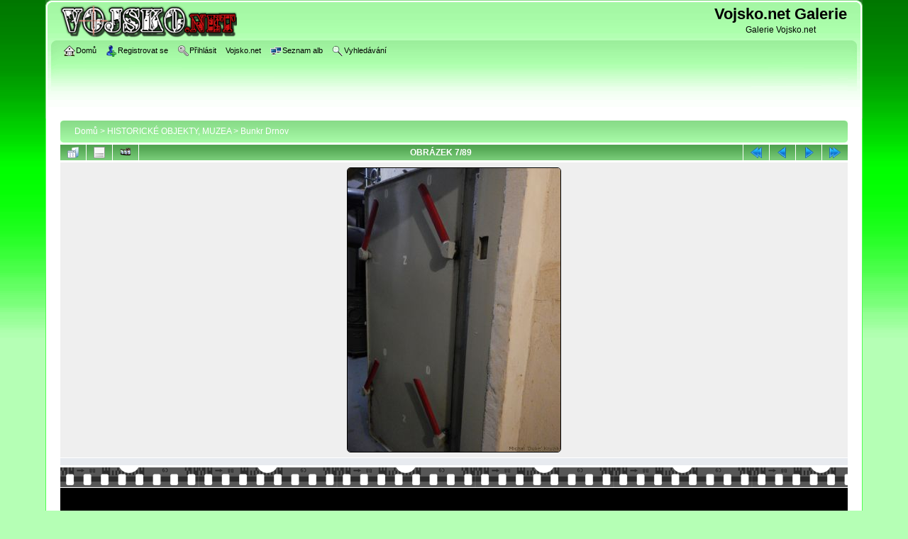

--- FILE ---
content_type: text/html; charset=utf-8
request_url: https://galerie.vojsko.net/displayimage.php?album=182&pid=21734
body_size: 3981
content:
<!DOCTYPE html PUBLIC "-//W3C//DTD XHTML 1.0 Transitional//EN"
   "http://www.w3.org/TR/xhtml1/DTD/xhtml1-transitional.dtd">
<html xmlns="http://www.w3.org/1999/xhtml" xml:lang="en" lang="en" dir="ltr">
<head>
<meta http-equiv="Content-Type" content="text/html; charset=utf-8" />
<meta http-equiv="Pragma" content="no-cache" />
<meta name="viewport" content="width=device-width, initial-scale=1" />
<title>Bunkr Drnov - DSCN0567 - Vojsko.net Galerie</title>
<link rel="start" href="displayimage.php?album=182&amp;pid=21728" title="Skok na začátek" />
<link rel="prev" href="displayimage.php?album=182&amp;pid=21733#top_display_media" title="Předchozí obrázek" />
<link rel="last" href="displayimage.php?album=182&amp;pid=21816" title="Skok na konec" />
<link rel="next" href="displayimage.php?album=182&amp;pid=21735#top_display_media" title="Další obrázek"/>
<link rel="up" href="thumbnails.php?album=182&amp;page=1" title="Zpět na stránku s náhledy"/>
<link rel="search" href="plugins/opensearch/osd.xml" type="application/opensearchdescription+xml" title="Search Vojsko.net Galerie" />
<link rel="stylesheet" href="css/coppermine.css" type="text/css" />
<link rel="stylesheet" href="themes/curve_green/style.css" type="text/css" />
<link rel="shortcut icon" href="favicon.ico" />
<!-- Begin IE6 support -->
<!--[if lt IE 7]>
<style>
body {behavior: url(themes/curve_green/csshover3.htc );}
.dropmenu li {width: 1px;} .dropmenu li a.firstlevel span.firstlevel {white-space: nowrap;} .main_menu {overflow: auto;}
</style>
<![endif]-->
<!-- End IE6 support -->
<script type="text/javascript">
/* <![CDATA[ */
    var js_vars = {"site_url":"https:\/\/galerie.vojsko.net","debug":false,"icon_dir":"images\/icons\/","lang_close":"Zav\u0159\u00edt","icon_close_path":"images\/icons\/close.png","cookies_allowed":true,"position":"6","album":182,"cat":false,"count":"89","buttons":{"pic_info_title":"Zobraz\/skryj informace o obr\u00e1zku","pic_info_btn":"","slideshow_tgt":"displayimage.php?album=182&amp;pid=21734&amp;slideshow=5000#top_display_media","slideshow_title":"Slideshow","slideshow_btn":"","loc":""},"thumb_width":"150","thumb_use":"any","max_item":"5","picture_id":"21734"};
/* ]]> */
</script>
<script type="text/javascript" src="js/jquery-1.12.4.js"></script>
<script type="text/javascript" src="js/jquery-migrate-1.4.1.js"></script>
<script type="text/javascript" src="js/scripts.js"></script>
<script type="text/javascript" src="js/jquery.greybox.js"></script>
<script type="text/javascript" src="js/jquery.elastic.js"></script>
<script type="text/javascript" src="js/displayimage.js"></script>

<!--
  SVN version info:
  Coppermine version: 1.5.9
  $HeadURL: https://coppermine.svn.sourceforge.net/svnroot/coppermine/trunk/cpg1.5.x/themes/curve_green/template.html $
  $Revision: 7809 $
-->
</head>
<body>
    
    <div id="cpg_logo_block_outer">
        <div class="cpg_logo_block_inner">
            <div id="cpg_logo_block_logo">
                <a href="index.php">
                    <img src="themes/curve_green/images/vojsko-logo.png" border="0" width="250" height="52" alt="" />
                </a>
            </div>

            <div id="cpg_logo_block_name">
                <h1>Vojsko.net Galerie</h1>
                <h3>Galerie Vojsko.net</h3>
            </div>
							<center>
							</center>
            <div class="clearer"></div>
        </div>
    </div>
    <div id="cpg_header_block_outer">
        <div class="cpg_header_block_inner">
            <div id="main_menu">
                    
<ul class="dropmenu">
<!-- BEGIN home -->
                <li>
                    <a href="index.php" title="Jít na domovskou stránku" class="firstlevel"><span class="firstlevel"><img src="images/icons/home.png" border="0" alt="" width="16" height="16" class="icon" />Domů</span></a>
                    
                </li>


<!-- END home -->


<!-- BEGIN register -->
                <li>
                    <a href="register.php" title="Vytvořit účet" class="firstlevel"><span class="firstlevel"><img src="images/icons/add_user.png" border="0" alt="" width="16" height="16" class="icon" />Registrovat se</span></a>
                </li>
<!-- END register -->
<!-- BEGIN login -->
                <li>
                    <a href="login.php?referer=displayimage.php%3Falbum%3D182%26pid%3D21734" title="Přihlásit" class="firstlevel"><span class="firstlevel"><img src="images/icons/login.png" border="0" alt="" width="16" height="16" class="icon" />Přihlásit</span></a>
                </li>
<!-- END login -->

</ul>

                    
<ul class="dropmenu">
<!-- BEGIN custom_link -->
                <li>
                    <a href="https://www.vojsko.net" title="Vojsko.net" class="firstlevel"><span class="firstlevel">Vojsko.net</span></a>
                </li>
<!-- END custom_link -->
<!-- BEGIN album_list -->
                <li>
                    <a href="index.php?cat=27" title="Přejít na seznam alb" class="firstlevel"><span class="firstlevel"><img src="images/icons/alb_mgr.png" border="0" alt="" width="16" height="16" class="icon" />Seznam alb</span></a>
                    <ul>
<!-- BEGIN lastup -->
                        <li>
                            <a href="thumbnails.php?album=lastup&amp;cat=-182" title="Nejnovější obrázky" rel="nofollow"><span><img src="images/icons/last_uploads.png" border="0" alt="" width="16" height="16" class="icon" />Nejnovější obrázky</span></a>
                        </li>
<!-- END lastup -->
<!-- BEGIN lastcom -->
                        <li>
                            <a href="thumbnails.php?album=lastcom&amp;cat=-182" title="Poslední komentáře" rel="nofollow" ><span><img src="images/icons/comment.png" border="0" alt="" width="16" height="16" class="icon" />Poslední komentáře</span></a>
                        </li>
<!-- END lastcom -->
<!-- BEGIN topn -->
                        <li>
                            <a href="thumbnails.php?album=topn&amp;cat=-182" title="Nejprohlíženější" rel="nofollow"><span><img src="images/icons/most_viewed.png" border="0" alt="" width="16" height="16" class="icon" />Nejprohlíženější</span></a>
                        </li>
<!-- END topn -->
<!-- BEGIN toprated -->
                        <li>
                            <a href="thumbnails.php?album=toprated&amp;cat=-182" title="Nejlépe hodnocené" rel="nofollow"><span><img src="images/icons/top_rated.png" border="0" alt="" width="16" height="16" class="icon" />Nejlépe hodnocené</span></a>
                        </li>
<!-- END toprated -->
<!-- BEGIN favpics -->
                        <li>
                            <a href="thumbnails.php?album=favpics" title="Oblíbené" rel="nofollow"><span><img src="images/icons/favorites.png" border="0" alt="" width="16" height="16" class="icon" />Oblíbené</span></a>
                        </li>
<!-- END favpics -->
<!-- BEGIN browse_by_date -->
                        
<!-- END browse_by_date -->
                    </ul>
                </li>
<!-- END album_list -->
<!-- BEGIN search -->
                <li>
                    <a href="search.php" title="Vyhledávání" class="firstlevel"><span class="firstlevel"><img src="images/icons/search.png" border="0" alt="" width="16" height="16" class="icon" />Vyhledávání</span></a>
                </li>
<!-- END search -->
</ul>
                
                    
            </div><!-- Begin IE7 support --><img src="images/spacer.gif" class="menuheight" alt="" /><!-- End IE7 support -->
            <div class="clearer"></div>
            
        </div>
    </div>
    <div id="cpg_main_block_outer">
        <div class="cpg_main_block_inner">
            
<!-- Start standard table -->
<table align="center" width="100%" cellspacing="1" cellpadding="0" class="maintable ">

        <tr>
            <td colspan="3" align="left">
                <div class="cpg_starttable_outer">
                    <div class="cpg_starttable_inner">
                        <table width="100%" cellpadding="0" cellspacing="0" border="0">
                            <tr>
                                <td class="statlink">
                                    <a href="index.php">Domů</a> > <a href="index.php?cat=27">HISTORICKÉ OBJEKTY, MUZEA</a> > <a href="thumbnails.php?album=182">Bunkr Drnov</a>
                                </td>
                                <td class="statlink">
                                    <img src="images/spacer.gif" width="1" height="25" border="0" alt="" />
                                </td>
                            </tr>
                        </table>
                    </div>
                </div>
            </td>
        </tr>
</table>
<!-- End standard table -->
<a name="top_display_media"></a>
<!-- Start standard table -->
<table align="center" width="100%" cellspacing="1" cellpadding="0" class="maintable ">

        <tr>
                <td align="center" valign="middle" class="navmenu" width="48"><a href="thumbnails.php?album=182&amp;page=1" class="navmenu_pic" title="Zpět na stránku s náhledy"><img src="images/navbar/thumbnails.png" align="middle" border="0" alt="Zpět na stránku s náhledy" /></a></td>
<!-- BEGIN pic_info_button -->
                <!-- button will be added by displayimage.js -->
                <td id="pic_info_button" align="center" valign="middle" class="navmenu" width="48"></td>
<!-- END pic_info_button -->
<!-- BEGIN slideshow_button -->
                <!-- button will be added by displayimage.js -->
                <td id="slideshow_button" align="center" valign="middle" class="navmenu" width="48"></td>
<!-- END slideshow_button -->
                <td align="center" valign="middle" class="navmenu" width="100%">OBRÁZEK 7/89</td>


<!-- BEGIN nav_start -->
                <td align="center" valign="middle" class="navmenu" width="48"><a href="displayimage.php?album=182&amp;pid=21728#top_display_media" class="navmenu_pic" title="Skok na začátek"><img src="images/navbar/start.png" border="0" align="middle" alt="Skok na začátek" /></a></td>
<!-- END nav_start -->
<!-- BEGIN nav_prev -->
                <td align="center" valign="middle" class="navmenu" width="48"><a href="displayimage.php?album=182&amp;pid=21733#top_display_media" class="navmenu_pic" title="Předchozí obrázek"><img src="images/navbar/prev.png" border="0" align="middle" alt="Předchozí obrázek" /></a></td>
<!-- END nav_prev -->
<!-- BEGIN nav_next -->
                <td align="center" valign="middle" class="navmenu" width="48"><a href="displayimage.php?album=182&amp;pid=21735#top_display_media" class="navmenu_pic" title="Další obrázek"><img src="images/navbar/next.png" border="0" align="middle" alt="Další obrázek" /></a></td>
<!-- END nav_next -->
<!-- BEGIN nav_end -->
                <td align="center" valign="middle" class="navmenu" width="48"><a href="displayimage.php?album=182&amp;pid=21816#top_display_media" class="navmenu_pic" title="Skok na konec"><img src="images/navbar/end.png" border="0" align="middle" alt="Skok na konec" /></a></td>
<!-- END nav_end -->

        </tr>
</table>
<!-- End standard table -->

<!-- Start standard table -->
<table align="center" width="100%" cellspacing="1" cellpadding="0" class="maintable ">
        <tr>
                <td align="center" class="display_media" nowrap="nowrap">
                        <table width="100%" cellspacing="2" cellpadding="0">
                                <tr>
                                        <td align="center" style="{SLIDESHOW_STYLE}">
                                                <a href="javascript:;" onclick="MM_openBrWindow('displayimage.php?pid=21734&amp;fullsize=1','2362921696beae6c7425','scrollbars=no,toolbar=no,status=no,resizable=yes,width=3461,height=4611')"><img src="albums/userpics/10002/normal_DSCN0567.JPG" width="300" height="400" class="image" border="0" alt="DSCN0567.JPG" title="Klikněte pro zobrazení původního (velkého) obrázku
==============
DSCN0567.JPG" /><br /></a>

                                        </td>
                                </tr>
                        </table>
                </td>
            </tr>
            <tr>
                <td>
                        <table width="100%" cellspacing="2" cellpadding="0" class="tableb tableb_alternate">
                                        <tr>
                                                <td align="center">
                                                        
                                                </td>
                                        </tr>
                        </table>



                </td>
        </tr>
</table>
<!-- End standard table -->
<div id="filmstrip">
<!-- Start standard table -->
<table align="center" width="100%" cellspacing="1" cellpadding="0" class="maintable ">

        <tr>
          <td style="background-image: url(themes/curve_green/images/tile1.gif);background-repeat:repeat-x;"><img src="images/spacer.gif" width="1" height="28" alt="" border="0" /></td>
        </tr>
        <tr>
          <td valign="bottom" class="thumbnails filmstrip_background" align="center" style="{THUMB_TD_STYLE}">
            <table width="100%" cellspacing="0" cellpadding="0" border="0">
                <tr>
                   <td width="50%" class="prev_strip"></td>
                     <td valign="bottom"  style="{THUMB_TD_STYLE}">
                       <div id="film" style="width:770px; position:relative;"><table class="tape" ><tr>
                <td align="center" class="thumb" >
                  <a href="displayimage.php?album=182&amp;pid=21732#top_display_media" class="thumbLink" style="width:150px; float: left"><img src="albums/userpics/10002/thumb_DSCN0565.JPG" class="strip_image" border="0" alt="DSCN0565.JPG" title="Název souboru=DSCN0565.JPG
Velikost souboru=1492KB
Rozměry=3456x4608
Datum přidání=28. Červenec 2014" /></a>
                </td>

                <td align="center" class="thumb" >
                  <a href="displayimage.php?album=182&amp;pid=21733#top_display_media" class="thumbLink" style="width:150px; float: left"><img src="albums/userpics/10002/thumb_DSCN0566.JPG" class="strip_image" border="0" alt="DSCN0566.JPG" title="Název souboru=DSCN0566.JPG
Velikost souboru=1565KB
Rozměry=4608x3456
Datum přidání=28. Červenec 2014" /></a>
                </td>

                <td align="center" class="thumb" >
                  <a href="displayimage.php?album=182&amp;pid=21734#top_display_media" class="thumbLink" style="width:150px; float: left"><img src="albums/userpics/10002/thumb_DSCN0567.JPG" class="strip_image middlethumb" border="0" alt="DSCN0567.JPG" title="Název souboru=DSCN0567.JPG
Velikost souboru=1415KB
Rozměry=3456x4608
Datum přidání=28. Červenec 2014" /></a>
                </td>

                <td align="center" class="thumb" >
                  <a href="displayimage.php?album=182&amp;pid=21735#top_display_media" class="thumbLink" style="width:150px; float: left"><img src="albums/userpics/10002/thumb_DSCN0568.JPG" class="strip_image" border="0" alt="DSCN0568.JPG" title="Název souboru=DSCN0568.JPG
Velikost souboru=1477KB
Rozměry=4608x3456
Datum přidání=28. Červenec 2014" /></a>
                </td>

                <td align="center" class="thumb" >
                  <a href="displayimage.php?album=182&amp;pid=21736#top_display_media" class="thumbLink" style="width:150px; float: left"><img src="albums/userpics/10002/thumb_DSCN0569.JPG" class="strip_image" border="0" alt="DSCN0569.JPG" title="Název souboru=DSCN0569.JPG
Velikost souboru=1402KB
Rozměry=4608x3456
Datum přidání=28. Červenec 2014" /></a>
                </td>
</tr></table></div>
                     </td>
                   <td width="50%" align="right" class="next_strip"></td>
                </tr>
            </table>
          </td>
        </tr>
        <tr>
         <td style="background-image: url(themes/curve_green/images/tile2.gif);background-repeat:repeat-x;"><img src="images/spacer.gif" width="1" height="28" alt="" border="0" /></td>
        </tr>


</table>
<!-- End standard table -->
</div>
<div id="picinfo" style="display: block;">

<!-- Start standard table -->
<table align="center" width="100%" cellspacing="1" cellpadding="0" class="maintable ">
        <tr><td colspan="2" class="tableh2">Informace o obrázku</td></tr>
        <tr><td class="tableb tableb_alternate" valign="top" >Název souboru:</td><td class="tableb tableb_alternate">DSCN0567.JPG</td></tr>
        <tr><td class="tableb tableb_alternate" valign="top" >Jméno alba:</td><td class="tableb tableb_alternate"><span class="alblink"><a href="profile.php?uid=2">Duke</a> / <a href="thumbnails.php?album=182">Bunkr Drnov</a></span></td></tr>
        <tr><td class="tableb tableb_alternate" valign="top" >Velikost souboru:</td><td class="tableb tableb_alternate"><span dir="ltr">1415&nbsp;KB</span></td></tr>
        <tr><td class="tableb tableb_alternate" valign="top" >Přidáno kdy:</td><td class="tableb tableb_alternate">28. Červenec 2014</td></tr>
        <tr><td class="tableb tableb_alternate" valign="top" >Rozměry:</td><td class="tableb tableb_alternate">3456 x 4608 pixelelů</td></tr>
        <tr><td class="tableb tableb_alternate" valign="top" >Zobrazeno:</td><td class="tableb tableb_alternate">60 krát</td></tr>
        <tr><td class="tableb tableb_alternate" valign="top" >URL:</td><td class="tableb tableb_alternate"><a href="https://galerie.vojsko.net/displayimage.php?pid=21734" >https://galerie.vojsko.net/displayimage.php?pid=21734</a></td></tr>
        <tr><td class="tableb tableb_alternate" valign="top" >Oblíbené:</td><td class="tableb tableb_alternate"><a href="addfav.php?pid=21734&amp;referer=displayimage.php%3Falbum%3D182%26pid%3D21734" >Přidat do oblíbených</a></td></tr>
        <tr><td class="tableb tableb_alternate" valign="top" >PHPBB code:</td><td class="tableb tableb_alternate">[url=https://galerie.vojsko.net/displayimage.php?pid=21734][img]https://galerie.vojsko.net/albums/userpics/10002/normal_DSCN0567.JPG[/img][/url]</td></tr>
        <tr><td class="tableb tableb_alternate" valign="top" >HTML code:</td><td class="tableb tableb_alternate">&lt;a href=&quot;https://galerie.vojsko.net/displayimage.php?pid=21734&quot;&gt;&lt;img src=&quot;https://galerie.vojsko.net/albums/userpics/10002/normal_DSCN0567.JPG&quot; alt=&quot;&quot;&gt;&lt;/a&gt;</td></tr>
</table>
<!-- End standard table -->
</div>
<a name="comments_top"></a><div id="comments">
</div>

            <br /> <!-- workaround for issue 64492 - do not remove the line break! -->
        </div>
    </div>
    <div id="cpg_footer_block_outer">
        <div class="cpg_footer_block_inner">
            
            
<div class="footer" align="center" style="padding:10px;display:block;visibility:visible; font-family: Verdana,Arial,sans-serif;">Powered by <a href="https://coppermine-gallery.com/" title="Coppermine Photo Gallery" rel="external">Coppermine Photo Gallery</a></div>
        </div>
    </div>
<!--Coppermine Photo Gallery 1.6.27 (stable)-->
</body>
</html>

--- FILE ---
content_type: text/css
request_url: https://galerie.vojsko.net/themes/curve_green/style.css
body_size: 4221
content:
/*************************
  Coppermine Photo Gallery
  ************************
  Copyright (c) 2003-2010 Coppermine Dev Team
  v1.0 originally written by Gregory Demar

  This program is free software; you can redistribute it and/or modify
  it under the terms of the GNU General Public License version 3
  as published by the Free Software Foundation.

  ********************************************
  Coppermine version: 1.5.10
  $HeadURL: https://coppermine.svn.sourceforge.net/svnroot/coppermine/trunk/cpg1.5.x/themes/curve_green/style.css $
  $Revision: 8107 $
**********************************************/


body {
    background: #B5FFB5 url(images/backdrop.png) repeat-x;
    font-family : Verdana, Arial, Helvetica, sans-serif;
    font-size: 12px;
    color : Black;
    margin: 0px;
    padding-top: 0px;
    padding-right: 5%;
    padding-bottom: 15px;
    padding-left: 5%;
}

#cpg_logo_block_outer  {
    background-color: #fefefe;
    background-image: url(images/main_block.png);
    background-repeat: no-repeat;
    background-attachment: scroll;
    background-position: 0pt -240px;
    padding-left: 20px;
}

#cpg_logo_block_outer div.cpg_logo_block_inner {
    background-color: transparent;
    background-image: url(images/main_block.png);
    background-repeat: no-repeat;
    background-attachment: scroll;
    background-position: 100% -240px;
    display: block;
    padding-top: 5px;
    padding-right: 20px;
    padding-bottom: 0px;
    padding-left: 0px;
}

#cpg_logo_block_logo {
    float: left;
    border: none;
}

#cpg_logo_block_name {
    float: right;
    text-align: center;
}

#cpg_header_block_outer  {
    background-color: #fefefe;
    background-image: url(images/main_block.png);
    background-repeat: no-repeat;
    background-attachment: scroll;
    background-position: 0pt -633px;
    padding-left: 20px;
}

#cpg_header_block_outer div.cpg_header_block_inner {
    background-color: transparent;
    background-image: url(images/main_block.png);
    background-repeat: no-repeat;
    background-attachment: scroll;
    background-position: 100% -633px;
    display: block;
    padding-top: 5px;
    padding-right: 20px;
    padding-bottom: 10px;
    padding-left: 0px;
    /* min-height: 95px; */
}

#cpg_main_block_outer  {
    background-color: #ffffff;
    background-image: url(images/frame_repeat.png);
    background-repeat: repeat-y;
    background-attachment: scroll;
    background-position: left top;
    padding-left: 20px;
}

#cpg_main_block_outer div.cpg_main_block_inner {
    background-color: transparent;
    background-image: url(images/frame_repeat.png);
    background-repeat: repeat-y;
    background-attachment: scroll;
    background-position: right center;
    display: block;
    padding-top: 1px;
    padding-right: 20px;
    padding-bottom: 0px;
    padding-left: 0pt;
}

#cpg_footer_block_outer  {
    text-align: center;
    background-color: transparent;
    background-image: url(images/main_block.png);
    background-repeat: no-repeat;
    background-attachment: scroll;
    background-position: 0pt -1156px;
    padding-left: 20px;

}

#cpg_footer_block_outer div.cpg_footer_block_inner {
    background-color: transparent;
    background-image: url(images/main_block.png);
    background-repeat: no-repeat;
    background-attachment: scroll;
    background-position: 100% -1156px;
    display: block;
    padding-top: 60px;
    padding-right: 0pt;
    padding-bottom: 0pt;
    padding-left: 0pt;
}

.cpg_starttable_outer  {
    background-color: transparent;
    background-image: url(images/main_block.png);
    background-repeat: no-repeat;
    background-attachment: scroll;
    background-position: 0pt -200px;
    padding-left: 20px;
}

.cpg_starttable_outer div.cpg_starttable_inner {
    background-color: transparent;
    background-image: url(images/main_block.png);
    background-repeat: no-repeat;
    background-attachment: scroll;
    background-position: 100% -200px;
    display: block;
    padding-top: 3px;
    padding-bottom: 3px;
    padding-right: 0px;
    padding-left: 0px;
}

#sysmenu {
    margin-top: 5px;
}

.menuheight {      /* IE7 */
    width: 1px;    /* IE7 */
    height: 95px;  /* IE7 */
}                  /* IE7 */


table {
    font-size: 12px;
}

h1{
    font-weight: bold;
    font-size: 22px;
    font-family: "Trebuchet MS", Verdana, Arial, Helvetica, sans-serif;
    text-decoration: none;
    line-height : 120%;
    color : #000000;
    margin: 2px;
}

h2 {
    font-family: Arial, Helvetica, sans-serif;
    font-size: 18px;
    margin: 0px;
}

h3 {
    font-weight: normal;
    font-family: Verdana, Arial, Helvetica, sans-serif;
    font-size: 12px;
    margin: 2px;
}

p {
    font-family: Arial, Helvetica, sans-serif;
    font-size: 100%;
    margin: 2px 0px;
}

pre.filepath {
    margin: 0px;
    padding: 0px;
}

.textinput {
    font-family: Verdana, Arial, Helvetica, sans-serif;
    font-size: 100%;
    border: 1px solid #D1D7DC;
    padding-right: 3px;
    padding-left: 3px;
}

.listbox {
    font-family: Verdana, Arial, Arial, Helvetica, sans-serif;
    font-size: 100%;
    border: 1px solid #D1D7DC;
    vertical-align : middle;
}

.radio {
    font-family: Verdana, Arial, Helvetica, sans-serif;
    font-size: 100%;
    vertical-align : middle;
}

.checkbox {
    font-family: Verdana, Arial, Helvetica, sans-serif;
    font-size: 100%;
    vertical-align : middle;
}

a:link {
    color: #346;
    text-decoration: none;
}

a:visited {
    color: #0033CC;
    text-decoration: none;
}

a:focus {
    color: #0033CC;
    text-decoration: none;
}

a:hover {
    color: #346;
    text-decoration: underline;
}

a:active {
    color: #0033CC;
    text-decoration: none;
}

.bblink a {
    color: #0033CC;
    text-decoration: none;
}

.bblink a:hover {
    color: #0033CC;
    text-decoration: underline;
}

.button, .admin_menu {
    font-family: Verdana, Arial, Helvetica, sans-serif;
    color: white;
    background-color:#5A6C85;    
    border: 1px solid #5A6C85;
    cursor:pointer;
    padding-left:0px;
    padding-right:0px;
    margin-right:2px;
    -moz-border-radius: 5px;
    -webkit-border-radius: 5px;
}

.button {
    font-size: 0.8em;
    white-space: nowrap;
}

a.button, a.admin_menu {
    color:white;
    text-decoration:none;
}

a:hover.button, a:hover.admin_menu {
    background-color: #FD9604;
}

.maintable {
    margin-top: 1px;
    margin-bottom: 1px;
}

.tableh1 {
    padding-top: 3px;
    padding-right: 10px;
    padding-bottom: 3px;
    padding-left: 10px;
    color: white;
    font-family: arial,helvetica,sans-serif;
    font-size: 1.1em;
    font-weight: bold;
    background-color:#A8B8CC;
    background-image: url(images/main_block.png);
    background-repeat: no-repeat;
    background-position: -10px -160px;
}

.tableh2 {
    background-color: #E7EAEF ;
    color : #000000;
    padding-top: 3px;
    padding-right: 10px;
    padding-bottom: 3px;
    padding-left: 10px;
}

.tableb {
    background: #F0F4F7 ;
    padding-top: 3px;
    padding-right: 10px;
    padding-bottom: 3px;
    padding-left: 10px;
}

/* This class will be used in conjunction with class tableb: attributes not particularly (re)-assigned will be taken into account from tableb. */
/* It is being used to accomplish alternating row colors for lists. */
/* It's recommended to only assign another background color that slightly differs from the one defined in tableb */
.tableb_alternate {
    background: #E7EAEF;
}

.tablef {
    background: #F0F4F7;
    padding-top: 10px;
    padding-right: 10px;
    padding-bottom: 10px;
    padding-left: 10px;
}

.catrow_noalb {
    background: #E7EAEF ;
    color : #000000;
    padding-top: 3px;
    padding-right: 10px;
    padding-bottom: 3px;
    padding-left: 10px;
}

.catrow {
    background: #F0F4F7 ;
    padding-top: 3px;
    padding-right: 10px;
    padding-bottom: 3px;
    padding-left: 10px;
}

.album_stat {
    font-size: 85%;
    margin: 5px 0px;
}

.thumb_filename {
    font-size: 80%;
    display: block;
}

.thumb_title {
    font-weight : bold;
    font-size: 80%;
    padding: 2px;
    display : block;
}

.thumb_caption {
    font-size: 80%;
    padding: 1px;
    display : block;
}

.thumb_caption a {
    text-decoration: underline;
    color: #000000;
}

.thumb_num_comments {
    font-weight: normal;
    font-size: 80%;
    padding: 2px;
    font-style : italic;
    display : block;
}

.user_thumb_infobox {
    margin-top: 1px;
    margin-bottom: 1px;
}

.user_thumb_infobox th {
    font-weight : bold;
    font-size: 100%;
    margin-top: 1px;
    margin-bottom: 1px;
    text-align : center;
}

.user_thumb_infobox td {
    font-size: 80%;
    margin-top: 1px;
    margin-bottom: 1px;
    text-align : center;
}

.user_thumb_infobox a {
    text-decoration: none;
    color: #000000;
}

.user_thumb_infobox a:hover {
    color: #000000;
    text-decoration: underline;
}

.sortorder_cell {
    padding: 0px;
    margin: 0px;
}

.sortorder_options {
    font-family: Verdana, Arial, Helvetica, sans-serif;
    color : #FFFFFF;
    padding: 0px;
    margin: 0px;
    font-weight: normal;
    font-size: 80%;
    white-space: nowrap;
}

.navmenu {
    font-family: Verdana, Arial, Helvetica, sans-serif;
    color: #FFFFFF;
    font-size: 100%;
    font-weight: bold;
    background : transparent url(images/main_block.png) no-repeat scroll -10px -160px;
    border-style: none;
}

.navmenu img {
    margin-top: 1px;
    margin-right: 5px;
    margin-bottom: 1px;
    margin-left: 5px;
}

.navmenu a {
    display: block;
    padding-top: 2px;
    padding-right: 5px;
    padding-bottom: 2px;
    padding-left: 5px;
    text-decoration: none;
    color: #FFFFFF;
}

.navmenu a:hover {
    background : #EFEFEF ;
    text-decoration: none;
    color: #000000;
}

.icon {
    vertical-align:middle;
    margin-right:1px;
}

.comment_date{
    color : #5F5F5F;
    font-size : 90%;
    vertical-align : middle;
}

.image {
    border-style:solid;
    border-width:1px;
    border-color:#000000;
    margin:2px;
    -moz-border-radius: 5px;
    -webkit-border-radius: 5px;
}

/* pseudo-classes for image links */
a:link .image{
    border-style:solid;
    border-width:1px;
    border-color:#000000;
    margin:2px;
}

a:visited .image{
    border-style:solid;
    border-width:1px;
    border-color:#840084;
    margin:2px;
}

a:focus .image{
    border-style:solid;
    border-width:1px;
    border-color:#000000;
    margin:2px;
}

a:hover .image{
    border-style:solid;
    border-width:1px;
    border-color:#0033CC;
    margin:2px;
}

a:active .image{
    border-style:solid;
    border-width:1px;
    border-color:#000000;
    margin:2px;
}

/* pseudo-classes for middlethumb links */
a:link .middlethumb,a:visited .middlethumb,a:focus .middlethumb,a:hover .middlethumb,a:active .middlethumb{
    border: 2px solid blue;
}

.imageborder {
    border: 1px solid #000000;
    background-color: #FFFFFF;
    margin-top: 3px;
    margin-bottom: 3px;
}

.display_media {
    background: #EFEFEF ;
    padding-top: 3px;
    padding-right: 3px;
    padding-bottom: 3px;
    padding-left: 3px;
}

.thumbnails {
    background: #EFEFEF ;
    padding: 5px;
}

.footer {
    font-size : 9px;
}

.footer a {
    text-decoration: none;
    color: #000000;
}

.footer a:hover {
    color: #000000;
    text-decoration: underline;
}

.statlink {
    color: #FFFFFF;
}

.statlink a {
    text-decoration: none;
    color: #FFFFFF;
}

.statlink a:hover {
    color: #FFFFFF;
    text-decoration: underline;
}

.alblink {
    font-weight:bold;
}

.alblink a {
    text-decoration: underline;
    color: #000000;
}

.alblink a:hover {
    color: #000000;
    text-decoration: underline;
}

.catlink {
    display: block;
    margin-bottom: 2px;
    font-weight:bold;
}

.catlink a {
    text-decoration: underline;
    color: #000000;
}

.catlink a:hover {
    color: #000000;
    text-decoration: underline;
}

.topmenu {
    line-height : 130%;
    font-size: 100%;
}

.topmenu a {
    color : #0033CC;
    text-decoration : none;
}

.topmenu a:hover  {
    color : #0033CC;
    text-decoration : underline;
}

.img_caption_table {
    border: none;
    background-color: #FFFFFF;
    width : 100%;
    margin : 0px;
}

.img_caption_table th {
    background: #D1D7DC ;
    font-size: 100%;
    color : #000000;
    padding-top: 4px;
    padding-right: 10px;
    padding-bottom: 4px;
    padding-left: 10px;
    border-top : 1px solid #FFFFFF;
}

.img_caption_table td {
    background: #EFEFEF ;
    padding-top: 6px;
    padding-right: 10px;
    padding-bottom: 6px;
    padding-left: 10px;
    border-top : 1px solid #FFFFFF;
    white-space: normal;
}

.debug_text {
    border: #BDBEBD;
    background-color: #EFEFEF;
    width : 100%;
    margin: 0px;
}

.clickable_option {
    cursor : default;
}

.listbox_lang {
    color: #000000;
    background-color: #D1D7DC;
    border: 1px solid #0E72A4;
    font-size: 80%;
    font-family: Arial, Helvetica, sans-serif;
    vertical-align : middle;

}

.pic_title {
    color: #000000;
    font-size: 120%;
    font-family: Arial, Helvetica, sans-serif;
    font-weight:bold;
    text-align : center;
    padding-top:0px;
    padding-bottom:0px;
    margin-top:0px;
    margin-bottom:0px;
    line-height:1.0em;
}

.pic_caption {
    color: #000000;
    font-size: 100%;
    font-family: Arial, Helvetica, sans-serif;
    font-weight:bold;
    text-align : center;
    padding-top:0px;
    padding-bottom:0px;
    margin-top:0px;
    margin-bottom:0px;
    line-height:1.0em;
}

.important {
    /* background-image : url(images/important.gif); */
    color: red;
    font-weight: bold;
    padding-left:1px;
    padding-right:1px;
    padding-top:3px;
    padding-bottom:3px;
}

#cpgChooseLanguageWrapper {
    float:left;
    margin-left:3px;
    margin-right:3px;
    margin-top:0px;
    margin-bottom:0px;
}

#cpgChooseThemeWrapper {
    float:left;
    margin-left:3px;
    margin-right:3px;
    margin-top:0px;
    margin-bottom:0px;
}

.filmstrip_background {
    background-color:#000000;
}

.prev_strip {
    text-align: left;
}

.next_strip{
    text-align: right;
}

/** Swfupload css **/
div.fieldset {
    border:  2px solid #0E72A4;
    margin: 10px 0;
    padding: 20px 10px;
}

div.fieldset span.legend {
    position: relative;
    padding: 3px;
    top: -30px;
    background-color: #0E72A4;
    color: #fff;
}

div.flash {
    width: 375px;
    margin: 10px 5px;
    border-color: #D9E4FF;
}

input[disabled]{ border: 1px solid #ccc } /* FF 2 Fix */


.progressWrapper {
    width: 357px;
    overflow: hidden;
}

.progressContainer {
    margin: 5px;
    padding: 4px;
    border: solid 1px #E8E8E8;
    background-color: #F7F7F7;
    overflow: hidden;
}
/* Message */
.message {
    margin: 1em 0;
    padding: 10px 20px;
    border: solid 1px #FFDD99;
    background-color: #FFFFCC;
    overflow: hidden;
}
/* Error */
.red {
    border: solid 1px #B50000;
    background-color: #FFEBEB;
}

/* Current */
.green {
    border: solid 1px #DDF0DD;
    background-color: #EBFFEB;
}

/* Complete */
.blue {
    border: solid 1px #CEE2F2;
    background-color: #F0F5FF;
}

.progressName {
    font-size: 8pt;
    font-weight: 700;
    color: #555;
    width: 323px;
    height: 14px;
    text-align: left;
    white-space: nowrap;
    overflow: hidden;
}

.progressBarInProgress,
.progressBarComplete,
.progressBarError {
    font-size: 0;
    width: 0%;
    height: 2px;
    background-color: blue;
    margin-top: 2px;
}

.progressBarComplete {
    width: 100%;
    background-color: green;
    visibility: hidden;
}

.progressBarError {
    width: 100%;
    background-color: red;
    visibility: hidden;
}

.progressBarStatus {
    margin-top: 2px;
    width: 337px;
    font-size: 7pt;
    font-family: Arial;
    text-align: left;
    white-space: nowrap;
}

a.progressCancel {
    font-size: 0;
    display: block;
    height: 14px;
    width: 14px;
    background-image: url(../../images/cancelbutton.gif);
    background-repeat: no-repeat;
    background-position: -14px 0px;
    float: right;
}

a.progressCancel:hover {
    background-position: 0px 0px;
}

.swfupload {
    vertical-align: top;
}

/**styles for photo manager*/
table#pic_sort tr td { 
    padding: 4px;
    border-bottom: 1px solid #CCCCCC;
}

/** styles for album manager and photo album*/
table#album_sort tr td {
    padding: 3px;
    border-bottom: 1px solid #CCCCCC;
}

table#album_sort tr td span.editAlbum {
    margin-left: 100px;
    font-size: 10px;
    line-height: 100%;
    text-decoration: underline;
    cursor: pointer;
    display: none;
    color: #FF0000;
}

.cpg_message_info, .cpg_message_success, .cpg_message_warning, .cpg_message_error, .cpg_message_validation {
    border: 1px solid;
    margin: 10px 0px 0px;
    padding:15px 10px 15px 50px;
    background-repeat: no-repeat;
    background-position: 10px center;
    -moz-border-radius: 5px;
    -webkit-border-radius: 5px;
}

.cpg_message_info {
    color: #00529B;
    background-color: #BDE5F8;
    background-image: url('../../images/message/info.png');
}

.cpg_message_success {
    color: #4F8A10;
    background-color: #DFF2BF;
    background-image: url('../../images/message/ok.png');
}

.cpg_message_warning {
    color: #9F6000;
    background-color: #FEEFB3;
    background-image: url('../../images/message/warning.png');
}

.cpg_message_error {
    color: #D8000C;
    background-color: #FFBABA;
    background-image: url('../../images/message/stop.png');
}

.cpg_message_validation {
    color: #D63301;
    background-color: #FFCCBA;
    background-image: url('../../images/message/error.png');
}

.cpg_summary {
    font-size:0.9em;
	border: 1px solid;
    margin: 10px 0px;
	padding:5px 10px 5px 10px;
    color: #FF2B9C;
    background-color: #FFDEEF;
	text-align:right;
	float:right;
	width:400px;
}

#GB_window {
    background-color: #EFEFEF;
    border: 5px solid #0E72A4;
}

.external {
    background: transparent url('../../images/link.gif') 100% 50% no-repeat;
    padding-right: 10px;
}

.detail_head_collapsed, .detail_head_expanded {
    color: #0033CC;
}

/* Styles for the standard dropdown menus. */
main_menu {
    padding: 0 0 0 0.5em;
    float: left;
    margin: 0;
    width: 98%;
}

.dropmenu, .dropmenu ul {
    list-style: none;
    line-height: 1em;
    padding: 0;
    margin: 0;
}

.dropmenu {
    padding: 0 0.5em;
}

.dropmenu a {
    display: block;
    color: #000000;
    text-decoration: none;
}

.dropmenu a span {
    display: block;
    padding: 0 0 0 5px;
    font-size: 0.9em;
}

/* the backgrounds first level only*/
.dropmenu li a.firstlevel {
    margin-right: 8px;
}

.dropmenu li a.firstlevel span.firstlevel {
    display: block;
    position: relative;
    left: -5px;
    padding-left: 5px;
    height: 22px;
    line-height: 19px;
}

.dropmenu li {
    float: left;
    position: relative;
    padding: 0;
    margin: 0;
}

.dropmenu li ul {
    z-index: 90;
    display: none;
    position: absolute;
    width: 19.2em;
    font-weight: normal;
    border-bottom: solid 1px #999;
    background: url(images/menu_gfx.png) 0 -100px no-repeat;
    padding: 7px 0 0 0;
}

.dropmenu li li {
    width: 19em;
    margin: 0;
    border-left: solid 1px #999;
    border-right: solid 1px #999;
}

.dropmenu li li a span {
    display: block;
    padding: 8px;
}

.dropmenu li ul ul {
    margin: -1.8em 0 0 13em;
}

/* the active button */
.dropmenu li a.active {
    background: url(images/menu_gfx.png) no-repeat 100% 0;
    color: #ffffff;
    font-weight: bold;
}

.dropmenu li a.active span.firstlevel {
    background: url(images/menu_gfx.png) no-repeat 0 0;
}

/* the hover effects */
.dropmenu li a.firstlevel:hover {
    background: url(images/menu_gfx.png) no-repeat 100% -30px;
    color: #ffffff;
    cursor: pointer;
    text-decoration: none;
}

.dropmenu li a.firstlevel:hover span.firstlevel {
    background: url(images/menu_gfx.png) no-repeat 0 -30px;
}

/* the hover effects on level2 and 3*/
.dropmenu li li a:hover {
    background: #D4DBE4;
    color: #000;
    text-decoration: none;
}

.dropmenu li:hover ul ul, .dropmenu li:hover ul ul ul {
    top: -999em;
}

.dropmenu li li:hover ul {
    top: auto;
}

.dropmenu li:hover ul {
    display: block;
}

.dropmenu li li.additional_items {
    background-color: #fff;
}

/* Styles for the standard button lists.
------------------------------------------------------- */

.buttonlist ul li a {
    display: block;
    font-size: 0.8em;
    color: white;
    background: url(images/menu_gfx.png) no-repeat 0 -30px;
    padding: 0;
    margin-left: 12px;
    margin-right: 0px;
    cursor: pointer;
}

.buttonlist ul li a:hover {
    background: url(images/menu_gfx.png) no-repeat 0 0;
    color: #fff;
    text-decoration: none;
}

.buttonlist ul li a span {
    background: url(images/menu_gfx.png) no-repeat 100% -30px;
    display: block;
    height: 24px;
    line-height: 20px;
    padding: 0 8px 0 0;
    position: relative;
    right: -8px;
}

.buttonlist ul li a:hover span {
    background: url(images/menu_gfx.png) no-repeat 100% 0;
}

/* the active one */
.buttonlist ul li a.active {
    background: url(images/menu_gfx.png) no-repeat 0 -60px;
    color: black;
    font-weight: bold;
}

.buttonlist ul li a.active span {
    background: url(images/menu_gfx.png) no-repeat 100% -60px;
}

.buttonlist ul li a.active {
    font-weight: bold;
}

.buttonlist ul li a.active:hover {
    color: #ddf;
}

.align_top ul li a, .align_bottom ul li a {
    margin: 0 12px 0 0;
}

.rounded_menu {
    display: block;
    font-size: 0.8em;
    color: white;
    background: url(images/menu_gfx.png) no-repeat 0 -30px;
    padding: 0;
    cursor: pointer;
}

.rounded_menu span {
    background: url(images/menu_gfx.png) no-repeat 100% -30px;
    display: block;
    height: 24px;
    line-height: 20px;
    padding: 0 8px 0 0;
    position: relative;
    right: -8px;
}

a:hover.rounded_menu  {
    background: url(images/menu_gfx.png) no-repeat 0 0;
    color: #fff;
    text-decoration: none;
}

a:hover.rounded_menu span {
    background: url(images/menu_gfx.png) no-repeat 100% 0;
}

.admin_menu_anim {
    background-image : url(images/button_bg_anim.gif);
}